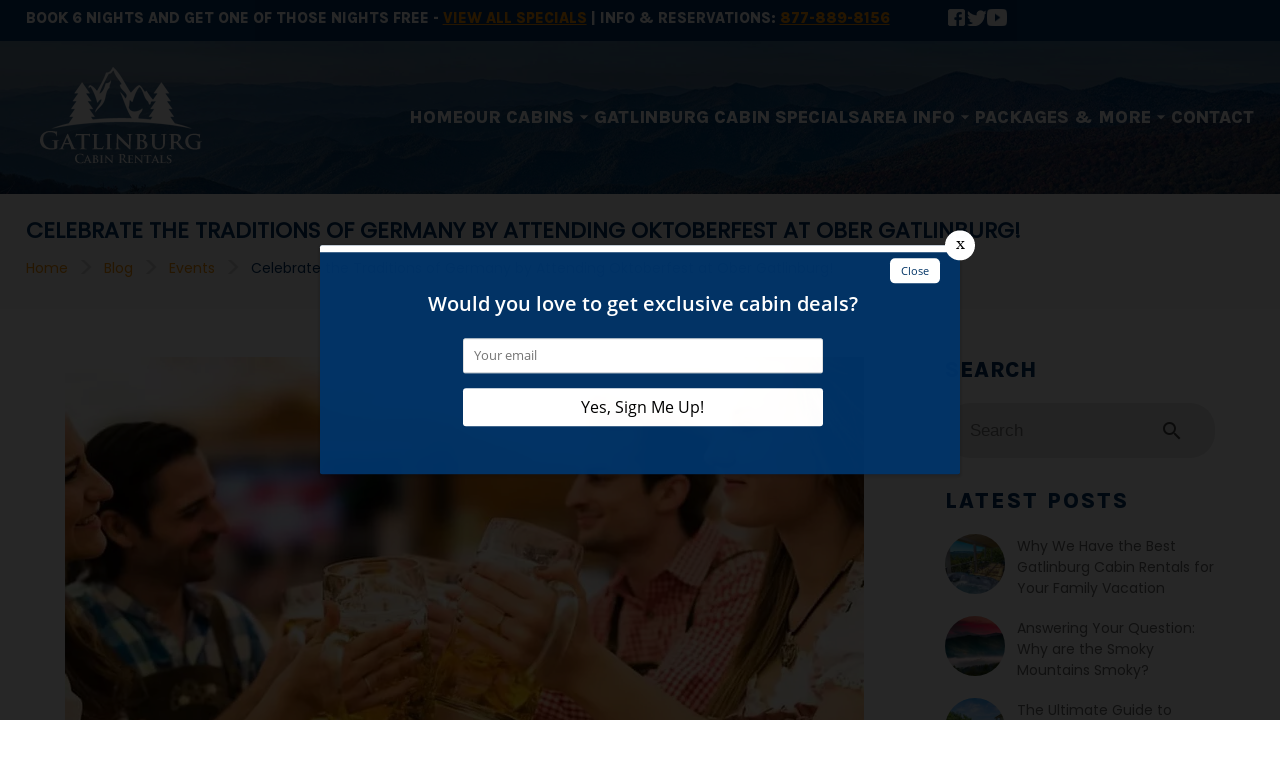

--- FILE ---
content_type: text/html; charset=utf-8
request_url: https://www.gatlinburgcabinrentals.com/blog/celebrate-oktoberfest-at-ober-gatlinburg/
body_size: 7878
content:
<!DOCTYPE html><html lang="en"><head><meta charset="utf-8"><title>Celebrate the Traditions of Germany by Attending Oktoberfest at Ober Gatlinburg!</title><link rel="preconnect" href="https://fonts.googleapis.com"><link rel="preconnect" href="https://fonts.gstatic.com" crossorigin><link rel="preload" as="style" href="https://fonts.googleapis.com/css2?family=Caveat:wght@500&amp;family=Karla:wght@800&amp;family=Poppins:wght@400&amp;display=swap"><link rel="stylesheet" href="https://fonts.googleapis.com/css2?family=Caveat:wght@500&amp;family=Karla:wght@800&amp;family=Poppins:wght@400&amp;display=swap" media="print" onload="this.media=&apos;all&apos;"><noscript><link rel="stylesheet" href="https://fonts.googleapis.com/css2?family=Caveat:wght@500&amp;family=Karla:wght@800&amp;family=Poppins:wght@400&amp;display=swap"></noscript><link rel="stylesheet" href="https://fonts.googleapis.com/css2?family=Material+Icons&amp;family=Material+Icons+Outlined&amp;display=swap" media="print" onload="this.media=&apos;all&apos;"><noscript><link rel="stylesheet" href="https://fonts.googleapis.com/css2?family=Material+Icons&amp;family=Material+Icons+Outlined&amp;display=swap"></noscript><script type="text/javascript" async defer="defer" src="https://wvi.app/public/javascripts/2316156f98e1b8c2.js"></script><script type="text/javascript">var _dcq = _dcq || [];
  var _dcs = _dcs || {};
  _dcs.account = '5262356';

  (function() {
    var dc = document.createElement('script');
    dc.type = 'text/javascript'; dc.async = true;
    dc.src = '//tag.getdrip.com/5262356.js';
    var s = document.getElementsByTagName('script')[0];
    s.parentNode.insertBefore(dc, s);
  })();</script><script src="https://capturetool.com/data/aiWzochj9s.js" type="text/javascript" charset="utf-8" defer="defer"></script><script async src="https://www.googletagmanager.com/gtag/js?id=G-EHY3TYY05K"></script><script async>window.dataLayer = window.dataLayer || [];
  function gtag(){dataLayer.push(arguments);}
  gtag('js', new Date());

  gtag('config', 'G-EHY3TYY05K');</script><script>(function(w,d,s,l,i){w[l]=w[l]||[];w[l].push({'gtm.start':
new Date().getTime(),event:'gtm.js'});var f=d.getElementsByTagName(s)[0],
j=d.createElement(s),dl=l!='dataLayer'?'&l='+l:'';j.async=true;j.src=
'https://www.googletagmanager.com/gtm.js?id='+i+dl;f.parentNode.insertBefore(j,f);
})(window,document,'script','dataLayer','GTM-NR55ZF2');</script><script>(function() {
  var script = document.createElement('script');
  script.setAttribute('data-project-id', '177703a9-bf56-454b-aaa6-da00ebbeabdb');
  script.src = 'https://ingest.promptwatch.com/js/client.min.js';
  document.head.appendChild(script);
})();</script><link href="https://fonts.googleapis.com/icon?family=Material+Icons&amp;display=swap" rel="stylesheet"><link rel="stylesheet" href="./style.css"><meta property="og:title" content="Celebrate the Traditions of Germany by Attending Oktoberfest at Ober Gatlinburg!"><meta property="og:type" content="website"><meta property="og:url" content="https://www.gatlinburgcabinrentals.com/blog/celebrate-oktoberfest-at-ober-gatlinburg/"><meta property="og:image" content="https://www.gatlinburgcabinrentals.com/media/654bb9ebc70c466dbd45daa7/original.webp"><meta property="og:description" content="How you can celebrate the traditions of Germany&#x2019;s Oktoberfest festival by attending Oktoberfest at Ober Gatlinburg!"><meta property="og:locale" content="en_US"><meta property="og:site_name" content="Gatlinburg Cabin Rentals (Auntie Belham&apos;s)"><meta name="viewport" content="width=device-width,initial-scale=1"><script>let viewportMeta=document.head.querySelector('meta[name="viewport"]');if(!viewportMeta.content.match('maximum-scale')&&navigator.userAgent.match(/iPhone|iPad|iPod|iOS|mac/i)&&navigator.maxTouchPoints&&navigator.maxTouchPoints>1)viewportMeta.content+=',maximum-scale=1'</script><meta name="description" content="How you can celebrate the traditions of Germany&#x2019;s Oktoberfest festival by attending Oktoberfest at Ober Gatlinburg!"><link rel="canonical" content="https://www.gatlinburgcabinrentals.com/blog/celebrate-oktoberfest-at-ober-gatlinburg/"><script type="application/ld+json">{"@context":"https://schema.org","@type":"BreadcrumbList","itemListElement":[{"@type":"ListItem","position":1,"item":{"@type":"WebPage","@id":"https://www.gatlinburgcabinrentals.com/","name":"Home"}},{"@type":"ListItem","position":2,"item":{"@type":"WebPage","@id":"https://www.gatlinburgcabinrentals.com/blog/celebrate-oktoberfest-at-ober-gatlinburg/","name":"Celebrate the Traditions of Germany by Attending Oktoberfest at Ober Gatlinburg!"}}]}</script><script type="application/ld+json">{"@context":"https://schema.org","@type":"BreadcrumbList","itemListElement":[{"@type":"ListItem","position":1,"item":{"@type":"WebPage","@id":"https://www.gatlinburgcabinrentals.com/","name":"Home"}},{"@type":"ListItem","position":2,"item":{"@type":"WebPage","@id":"https://www.gatlinburgcabinrentals.com/blog/","name":"Blog"}},{"@type":"ListItem","position":3,"item":{"@type":"WebPage","@id":"https://www.gatlinburgcabinrentals.com/blog/celebrate-oktoberfest-at-ober-gatlinburg/","name":"Celebrate the Traditions of Germany by Attending Oktoberfest at Ober Gatlinburg!"}}]}</script><script type="application/ld+json">{"@context":"https://schema.org","@type":"BlogPosting","mainEntityOfPage":"https://www.gatlinburgcabinrentals.com/blog/celebrate-oktoberfest-at-ober-gatlinburg","headline":"Celebrate the Traditions of Germany by Attending Oktoberfest at Ober Gatlinburg!","description":"As the summer winds down and the cool breeze of the autumn air begins to arrive in the Smokies, this can only mean one thing... it is time for the annual Oktobe","image":"https://www.gatlinburgcabinrentals.com/media/654bb9ebc70c466dbd45daa7/original.webp","author":{"@type":"Person","name":"gatlinburg vacation news"},"publisher":{"@type":"Organization","logo":{"@type":"ImageObject","url":"https://www.gatlinburgcabinrentals.com/media/651f870a6ab5acb339558fbe/original.webp"},"name":"Gatlinburg Cabin Rentals (Auntie Belham's)"},"datePublished":"2017-08-24T00:00:00.000Z","dateModified":"2024-03-28T09:27:40.735Z","url":"https://www.gatlinburgcabinrentals.com/blog/celebrate-oktoberfest-at-ober-gatlinburg","articleBody":"As the summer winds down and the cool breeze of the autumn air begins to arrive in the Smokies, this can only mean one thing... it is time for the annual Oktoberfest festival at Ober Gatlinburg! This beloved event celebrates the traditions of the original Oktoberfest in Munich, Germany, as Ober Gatlinburg comes alive with German food, music, and fun! Here is everything that you need to know about attending Oktoberfest at Ober Gatlinburg:","inLanguage":"en-US","wordCount":"544","about":"As the summer winds down and the cool breeze of the autumn air begins to arrive in the Smokies, this can only mean one thing... it is time for the annual Oktoberfest festival at Ober Gatlinburg! This beloved event celebrates the traditions of the original Oktoberfest in Munich, Germany, as Ober Gatlinburg comes alive with German food, music, and fun! Here is everything that you need to know about attending Oktoberfest at Ober Gatlinburg:"}</script><link rel="icon" href="/favicon_6512a8976ab5acb339550f48.png"></head><body><div class="page-body"><header class="site-header relative" data-cid-1><div class="top_part"><div class="container"><div class="grid"><p>BOOK 6 NIGHTS AND GET ONE OF THOSE NIGHTS FREE - <a href="/specials/">View All Specials</a> | Info &amp; Reservations: <a class="get-link" href="tel:8778898156" data-cid-2>877-889-8156</a></p><ul class="social-links" data-cid-3><li><a href="https://www.facebook.com/gatlinburgrentalcabins" target="_blank"><img src="/media/64686dcec857378851752d87/original.webp" alt="Facebook" loading="lazy" decoding="async" height="17" width="20" class="static-media" data-cid-4></a></li><li><a href="https://twitter.com/GatlinburgHomes" target="_blank"><img src="/media/64686dcec857378851752d88/original.webp" alt="Twitter" loading="lazy" decoding="async" height="17" width="20" class="static-media" data-cid-5></a></li><li><a class="youtube" href="https://www.youtube.com/user/RentGatlinburgCabins" target="_blank"><img src="/media/6540ee2fc70c466dbd45756a/xsmall.webp" alt="youtube" loading="lazy" decoding="async" height="69" width="99" class="static-media" data-cid-6></a></li></ul></div></div></div><div class="navigation_sec"><img src="/media/646f3d10c857378851752faf/original.webp" alt="Smoky Mountains" loading="eager" decoding="async" height="210" width="2000" class="bg static-media" data-cid-7><div class="container"><div class="navigation_bar"><a class="nav_toggle" role="button" onclick="navToggle(event)"><span class="material-icons menu" data-cid-8>menu</span></a><a class="nav_brand" href="/"><img src="/media/651f870a6ab5acb339558fbe/original.webp" alt="1696535630_27026900" loading="eager" decoding="async" height="125" width="192" class="static-media" data-cid-9></a><div class="navigation_collapse"><ul class="nav-links" data-cid-10><li class="toggleSubMenu" onclick="toggleSubMenu(event)"><a href="/" target="_self">Home</a></li><li class="toggleSubMenu dropdown" onclick="toggleSubMenu(event)"><a href="/cabins/" target="_self">Our Cabins</a><span class="drop_action material-icons material-icons-outlined arrow_drop_down" data-cid-11> arrow_drop_down</span><ul class="dropdown_menu"><li><a class="childlink dropdown-item" href="/cabins/" target>View All Cabins</a></li><li><a class="childlink dropdown-item" href="/gatlinburg-cabins/" target>Gatlinburg Cabins</a><span class="drop_action material-icons material-icons-outlined arrow_right" data-cid-12> arrow_right</span><ul class="sub-sub-menu"><li><a class="childlink dropdown-item" href="/gatlinburg-cabins/1-bedroom/" target>Gatlinburg 1 Bedroom</a></li><li><a class="childlink dropdown-item" href="/gatlinburg-cabins/2-bedrooms/" target>Gatlinburg 2 Bedrooms</a></li><li><a class="childlink dropdown-item" href="/gatlinburg-cabins/3-bedroom/" target>Gatlinburg 3 Bedrooms</a></li><li><a class="childlink dropdown-item" href="/gatlinburg-cabins/4-bedroom/" target>Gatlinburg 4 Bedrooms</a></li><li><a class="childlink dropdown-item" href="/gatlinburg-cabins/5-bedroom/" target>Gatlinburg 5+ Bedrooms</a></li></ul></li><li><a class="childlink dropdown-item" href="/pigeon-forge-cabins/" target>Pigeon Forge Cabins</a><span class="drop_action material-icons material-icons-outlined arrow_right" data-cid-13> arrow_right</span><ul class="sub-sub-menu"><li><a class="childlink dropdown-item" href="/pigeon-forge-cabins/1-bedroom/" target>Pigeon Forge 1 Bedroom</a></li><li><a class="childlink dropdown-item" href="/pigeon-forge-cabins/2-bedroom/" target>Pigeon Forge 2 Bedrooms</a></li><li><a class="childlink dropdown-item" href="/pigeon-forge-cabins/3-bedroom/" target>Pigeon Forge 3 Bedrooms</a></li><li><a class="childlink dropdown-item" href="/pigeon-forge-cabins/4-bedroom/" target>Pigeon Forge 4 Bedrooms</a></li><li><a class="childlink dropdown-item" href="/pigeon-forge-cabins/5-bedroom/" target>Pigeon Forge 5+ Bedrooms</a></li></ul></li><li><a class="childlink dropdown-item" href="/sevierville-cabins/" target>Sevierville Cabins</a><span class="drop_action material-icons material-icons-outlined arrow_right" data-cid-14> arrow_right</span><ul class="sub-sub-menu"><li><a class="childlink dropdown-item" href="/sevierville-cabins/1-bedroom/" target>Sevierville 1 Bedroom</a></li><li><a class="childlink dropdown-item" href="/sevierville-cabins/2-bedroom/" target>Sevierville 2 Bedrooms</a></li><li><a class="childlink dropdown-item" href="/sevierville-cabins/3-bedroom/" target>Sevierville 3 Bedrooms</a></li><li><a class="childlink dropdown-item" href="/sevierville-cabins/4-bedroom/" target>Sevierville 4 Bedrooms</a></li><li><a class="childlink dropdown-item" href="/sevierville-cabins/5-bedroom/" target>Sevierville 5+ Bedrooms</a></li></ul></li><li><a class="childlink dropdown-item" href="/pet-friendly/" target>Pet-Friendly Cabins</a></li><li><a class="childlink dropdown-item" href="/cabins-with-home-theaters/" target>Cabins with Home Theaters</a></li><li><a class="childlink dropdown-item" href="/cabins-with-arcade-games/" target>Cabins with Arcade Games</a></li><li><a class="childlink dropdown-item" href="/cabins-with-mountain-views/" target>Cabins with Mountain Views</a></li></ul></li><li class="toggleSubMenu" onclick="toggleSubMenu(event)"><a href="/specials/" target="_self">Gatlinburg Cabin Specials</a></li><li class="toggleSubMenu dropdown" onclick="toggleSubMenu(event)"><a href="/blog/" target="_self">Area Info</a><span class="drop_action material-icons material-icons-outlined arrow_drop_down" data-cid-15> arrow_drop_down</span><ul class="dropdown_menu"><li><a class="childlink dropdown-item" href="/blog/" target>Blog</a></li><li><a class="childlink dropdown-item" href="/about-gatlinburgcabinrentals-com/" target>About the Area</a></li><li><a class="childlink dropdown-item" href="/gatlinburg-attractions/" target>Attractions</a></li><li><a class="childlink dropdown-item" href="/gatlinburg-restaurants/" target>Restaurants</a></li><li><a class="childlink dropdown-item" href="/shopping/" target>Shopping</a></li><li><a class="childlink dropdown-item" href="/golf-courses/" target>Golfing</a></li><li><a class="childlink dropdown-item" href="/gatlinburg-tn-weather/" target>Weather</a></li></ul></li><li class="toggleSubMenu dropdown" onclick="toggleSubMenu(event)"><a href="/gatlinburg-vacation-packages/" target="_self">Packages &amp; More</a><span class="drop_action material-icons material-icons-outlined arrow_drop_down" data-cid-16> arrow_drop_down</span><ul class="dropdown_menu"><li><a class="childlink dropdown-item" href="/gatlinburg-vacation-packages/" target>Gatlinburg Vacation Packages</a></li><li><a class="childlink dropdown-item" href="/adventure-pass/" target>Free Attraction Tickets</a></li></ul></li><li class="toggleSubMenu" onclick="toggleSubMenu(event)"><a href="/contact/" target="_self">Contact</a></li></ul></div></div></div></div></header><div class="blog-breadcrumb-header" data-cid-17><div class="header-content"><div class="centerer"><div class="overlay"><h1>Celebrate the Traditions of Germany by Attending Oktoberfest at Ober Gatlinburg!</h1><div class="breadcrumbs"><div class="breadcrumb"><a href="/">Home</a></div><div class="divider">&gt;</div><div class="breadcrumb"><a href="/blog/">Blog</a></div><div class="divider">&gt;</div><div class="breadcrumb"><a href="/blog/category/events/">Events</a></div><div class="divider">&gt;</div><div class="breadcrumb"><a href="/blog/celebrate-oktoberfest-at-ober-gatlinburg/">Celebrate the Traditions of Germany by Attending Oktoberfest at Ober Gatlinburg!</a></div></div></div></div></div></div><div class="blog-post-page"><div class="page-padder"><div class="page-centerer"><div class="blog-post-page-columns"><div class="left-column"><img src="/media/654bb9ebc70c466dbd45daa7/large.webp" alt="Friends having fun at an Oktoberfest celebration." loading="eager" decoding="async" height="533" width="799" class="featured-image static-media" data-cid-18><div class="author-and-date">August 24, 2017</div><div class="blog-post-content" data-cid-19><div class="body"><p>As the summer winds down and the cool breeze of the autumn air begins to arrive in the Smokies, this can only mean one thing&#x2026; it is time for the annual Oktoberfest festival at Ober Gatlinburg! This beloved event celebrates the traditions of the original Oktoberfest in Munich, Germany, as Ober Gatlinburg comes alive with German food, music, and fun! Here is everything that you need to know about attending Oktoberfest at Ober Gatlinburg:</p><h2 id="whattoexpect"><strong>What to Expect</strong></h2><p>Ober Gatlinburg&#x2019;s Oktoberfest celebration is a wonderful festival of German traditions, highlighted by delicious food, a Bavarian Oompah band and of course an outdoor Bier Garten! The food features cuisine from traditional Bavarian festivals, including such favorites as bratwurst, schnitzel, strudel, pretzels, and sauerkraut. Throughout the festival, the Seasons of Ober Restaurant will be offering these delicious German favorites on their special Oktoberfest menu. The outdoor Bier Garten provides beer sampling for attendees who are 21 and over, featuring different breweries on each weekend. Other fun activities include performances from the Bavarian Fun Makers Oompah Band, outdoor games and free face painting on Saturdays for kids!</p><h2 id="datesandtimes"><strong>Dates and Times</strong></h2><p><img src="/media/654bb9ebc70c466dbd45daa8/medium.webp" alt="A man playing an accordion in a polka band." loading="lazy" decoding="async" height="287" width="399" class="align-right static-media" data-cid-20></p><p>Oktoberfest at Ober Gatlinburg kicks off on Friday, September 22, 2017, and runs daily until Sunday, October 29, 2017 for over a month of activities and fun! The Bier Garten will be open on Saturdays from Noon until 7 PM, and from Noon until 6 PM on all other days. The Bavarian Funmakers Oompah Band will be performing in the Seasons of Ober Gatlinburg Restaurant on Mondays, Wednesday, and Thursdays at 1 PM and 5 PM, Tuesdays at 1 PM, 3 PM and 5 PM, and Fridays through Sundays at 1 PM, 3 PM, 5 PM and 7 PM. We recommend that you show up at least 30 minutes early to be seated for each performance.</p><h2 id="locationandparkinginformation"><strong>Location and Parking Information</strong></h2><p>Ober Gatlinburg is situated at 1339 Ski Mountain Road, which is just 3 miles from Traffic Light #10 in downtown Gatlinburg. There is plenty of parking available for just $5.00 per vehicle. As an alternative, you can ride the Aerial Tramway to Ober Gatlinburg to enjoy tremendous views of the Great Smoky Mountains! The tramway is located at 1001 Parkway in downtown Gatlinburg at Parkway and LeConte Street, where parking is also available for $5.00 per vehicle.</p><p>For more details about the Oktoberfest event at Ober Gatlinburg, you can visit their official website.</p><h2 id="wheretostay"><strong>Where to Stay</strong></h2><p><img src="/media/654bb9ebc70c466dbd45daa9/medium.webp" alt="The Hillside Haven cabin in Gatlinburg TN in the fall." loading="lazy" decoding="async" height="266" width="399" class="align-left static-media" data-cid-21></p><p>If you want to stay in the best accommodations near Oktoberfest at Ober Gatlinburg, check out Gatlinburg Cabin Rentals! Our affordable cabin rentals are situated in beautiful locations among the Smoky Mountains, yet just minutes from Ober Gatlinburg and many other exciting attractions. While staying in our cabins, take advantage of excellent amenities such as full kitchens, private decks, hot tubs, game rooms, cable televisions, and so much more! From one bedroom cabins for romantic getaways to multiple bedrooms for group stays, we have just what you need!</p><p>Take a look at all of our <a href="/gatlinburg-cabins/">Gatlinburg cabin rentals</a> today to plan your trip to Oktoberfest at Ober Gatlinburg! We look forward to your stay with us!</p><div class="clearfix"></div></div></div><div class="blog-author" data-cid-22><div class="no-photo"></div><div class="author-column-right"><div class="author-name"><a href="/blog/author/gatlinburg-vacation-news/">gatlinburg vacation news</a></div><div class="author-title"></div><div class="author-excerpt"></div></div></div><div class="related"><h3>Related Blog Posts</h3><div class="blog-post-list" data-cid-23><a class="blog-post" href="/blog/smoky-mountain-springfest/"><img src="/media/6556f488c70c466dbd46539d/large.webp" alt="gatlinburg  aerial" loading="lazy" decoding="async" height="533" width="799" class="static-media" data-cid-24><div class="date">September 30, 2013</div><div class="title">Smoky Mountain Springfest</div></a><a class="blog-post" href="/blog/smoky-mountains-songwriters-festival/"><img src="/media/654bb9f1c70c466dbd45daac/large.webp" alt="Man&apos;s hands playing on guitar at Smoky Mountains Songwriters Festival" loading="lazy" decoding="async" height="533" width="799" class="static-media" data-cid-25><div class="date">July 7, 2017</div><div class="title">Enjoy Free Live Music at the Smoky Mountains Songwriters Festival</div></a><a class="blog-post" href="/blog/great-smoky-thanksgiving-arts-craft-show/"><img src="/media/654bb936c70c466dbd45d9e1/large.webp" alt="arts and crafts" loading="lazy" decoding="async" height="532" width="800" class="static-media" data-cid-26><div class="date">September 30, 2020</div><div class="title">Everything You Need to Know About the Great Smoky Thanksgiving Arts &amp; Craft Show</div></a><a class="blog-post" href="/blog/details-smoky-mountain-tunes-and-tales/"><img src="/media/654bb9c5c70c466dbd45da80/large.webp" alt="tunes and tales in gatlinburg" loading="lazy" decoding="async" height="533" width="799" class="static-media" data-cid-27><div class="date">June 15, 2018</div><div class="title">All You Need to Know About the Smoky Mountain Tunes and Tales Event in Gatlinburg</div></a></div></div></div><div class="right-column"><div class="blog-search-input" data-cid-28><input placeholder="Search" oninput="handleBlogSearchInput(event)" onkeydown="handleBlogSearchInputKeydown(event)" spellcheck="false"><i class="material-icons close" v-if="search" onclick="clearBlogSearchInput(event)" style="display:none">close</i><i class="material-icons search">search</i></div><div class="blog-posts-sidebar-section blog-posts-sidebar sidebar-section" data-cid-29><h3>Latest Posts</h3><div class="blog-post"><a href="/blog/why-we-have-best-gatlinburg-cabin-rentals-your-family-vacation/"><img src="/media/6941e5b3dab8a1b5f5dc0a84/small.webp" alt="above the smoke is one of the best gatlinburg cabin rentals" loading="lazy" decoding="async" height="133" width="199" class="static-media" data-cid-30></a><div class="side"><div class="title"><a href="/blog/why-we-have-best-gatlinburg-cabin-rentals-your-family-vacation/">Why We Have the Best Gatlinburg Cabin Rentals for Your Family Vacation</a></div><div class="date">December 16, 2025</div></div></div><div class="blog-post"><a href="/blog/why-are-the-smoky-mountains-smoky/"><img src="/media/654bb969c70c466dbd45da11/small.webp" alt="Stunning sunset photo in the Smoky Mountains." loading="lazy" decoding="async" height="133" width="199" class="static-media" data-cid-31></a><div class="side"><div class="title"><a href="/blog/why-are-the-smoky-mountains-smoky/">Answering Your Question: Why are the Smoky Mountains Smoky?</a></div><div class="date">December 15, 2025</div></div></div><div class="blog-post"><a href="/blog/ultimate-guide-gatlinburg-cabin-rentals-families/"><img src="/media/69270749dab8a1b5f5dafd2e/small.webp" alt="out of the ashes is one of the top gatlinburg cabin rentals for families" loading="lazy" decoding="async" height="133" width="199" class="static-media" data-cid-32></a><div class="side"><div class="title"><a href="/blog/ultimate-guide-gatlinburg-cabin-rentals-families/">The Ultimate Guide to Gatlinburg Cabin Rentals for Families</a></div><div class="date">November 26, 2025</div></div></div></div><div class="blog-categories-sidebar-section sidebar-section" data-cid-33><h3>Categories</h3><div class="category"><a href="/blog/category/cabins/"><div class="name">Cabins</div><div class="count">(81)</div></a></div><div class="category"><a href="/blog/category/things-to-do/"><div class="name">Things to Do</div><div class="count">(54)</div></a></div><div class="category"><a href="/blog/category/attractions/"><div class="name">Attractions</div><div class="count">(54)</div></a></div><div class="category"><a href="/blog/category/gatlinburg-cabin-rentals/"><div class="name">Gatlinburg Cabin Rentals</div><div class="count">(37)</div></a></div><div class="category"><a href="/blog/category/restaurants/"><div class="name">Restaurants</div><div class="count">(36)</div></a></div><div class="category"><a href="/blog/category/events/"><div class="name">Events</div><div class="count">(24)</div></a></div><div class="category"><a href="/blog/category/gatlinburg-attractions/"><div class="name">Gatlinburg Attractions</div><div class="count">(22)</div></a></div><div class="category"><a href="/blog/category/great-smoky-mountains-national-park/"><div class="name">Great Smoky Mountains National Park</div><div class="count">(18)</div></a></div><div class="category"><a href="/blog/category/cabins-in-gatlinburg/"><div class="name">Cabins in Gatlinburg</div><div class="count">(17)</div></a></div><div class="category"><a href="/blog/category/shopping/"><div class="name">Shopping</div><div class="count">(12)</div></a></div><div class="category"><a href="/blog/category/travel-tips/"><div class="name">Travel Tips</div><div class="count">(5)</div></a></div></div><quick-search><h3>Find a Cabin</h3><div class="rezemotion-quick-search-blog" data-cid-34><div class="scrim" id="quick-search-scrim" onclick="closeContainers()"></div><div class="date-selector"><div class="value" id="arrival-date-display" onclick="showCalendar(&apos;checkin&apos;)">Check In Date<i class="material-icons">calendar_today</i></div><div class="value" id="departure-date-display" onclick="showCalendar(&apos;checkout&apos;)">Check Out Date<i class="material-icons">calendar_today</i></div></div><div class="calendar-container" id="calendar-container"><div class="month"><div class="button" id="calendar-previous-month" onclick="changeMonth(-1)"><i class="material-icons">chevron_left</i></div><div class="label" id="calendar-month-heading">Month</div><div class="button" id="calendar-next-month" onclick="changeMonth(1)"><i class="material-icons">chevron_right</i></div></div><div class="days"><div class="weekday">SU</div><div class="weekday">MO</div><div class="weekday">TU</div><div class="weekday">WE</div><div class="weekday">TH</div><div class="weekday">FR</div><div class="weekday">SA</div><div class="filled-days" id="calendar-days"></div></div></div><div class="sleep-selector"><div class="value" id="sleep-display" onclick="showSleeps()"><i class="material-icons">hotel</i></div></div><div class="sleep-container" id="sleep-container"><div class="sleeps-line"><div class="sleeps-label">Sleeps</div><div class="sleeps-buttons"><div class="button" id="sleeps-reduce-button" onclick="changeSleeps(-1)"><i class="material-icons">remove</i></div><div class="input sleeps-input" id="sleeps-input" value="1">1</div><div class="button" id="sleeps-increase-button" onclick="changeSleeps(1)"><i class="material-icons">add</i></div></div></div><div class="bedrooms-line"><div class="bedrooms-label">Bedrooms</div><div class="bedrooms-buttons"><div class="button" id="bedrooms-reduce-button" onclick="changeBeds(-1)"><i class="material-icons">remove</i></div><div class="input bedrooms-input" id="bedrooms-input" value="1">1</div><div class="button" id="bedrooms-increase-button" onclick="changeBeds(1)"><i class="material-icons">add</i></div></div></div></div><div class="view-properties-button" id="quick-search-button" onclick="handleSearchButtonClick()">View Our Cabins</div></div></quick-search><h3 class="pop">POPULAR CABINS</h3><div class="rezemotion-featured-properties" data-cid-35><a class="property" href="/cabins/memories/"><img src="/media/66fc8e87399c59b7807bf730/large.webp" alt="DECK / WINTER VIEW" loading="lazy" decoding="async" height="533" width="799" class="static-media" data-cid-36><div class="info"><div class="name">MEMORIES</div><div class="line-2">2 bedrooms, 2 bathrooms</div></div></a><a class="property" href="/cabins/valley-vista/"><img src="/media/6813a8eaeef5163edd389b29/large.webp" alt="VALLEY VISTA" loading="lazy" decoding="async" height="533" width="800" class="static-media" data-cid-37><div class="info"><div class="name">VALLEY VISTA</div><div class="line-2">5 bedrooms, 5 bathrooms</div></div></a><a class="property" href="/cabins/honey-bear-hideaway/"><img src="/media/66fc9d43399c59b7807bfd5d/large.webp" alt="HONEY BEAR HIDEAWAY" loading="lazy" decoding="async" height="600" width="800" class="static-media" data-cid-38><div class="info"><div class="name">HONEY BEAR HIDEAWAY</div><div class="line-2">1 bedroom, 1 bathroom</div></div></a><a class="property" href="/cabins/all-american/"><img src="/media/692a37afdab8a1b5f5db1c52/large.webp" alt="ALL-AMERICAN" loading="lazy" decoding="async" height="533" width="799" class="static-media" data-cid-39><div class="info"><div class="name">ALL-AMERICAN</div><div class="line-2">9 bedrooms, 9 bathrooms</div></div></a></div></div></div></div></div></div><footer class="site-footer" data-cid-40><div class="footer_sec"><img src="/media/646871b4c857378851752da8/original.webp" alt="navy blue mountain scene" loading="lazy" decoding="async" height="547" width="2000" class="bg static-media" data-cid-41><img src="/media/646871b5c857378851752da9/original.webp" alt="navy blue mountains" loading="lazy" decoding="async" height="535" width="500" class="bg mob static-media" data-cid-42><div class="container"><div class="grid"><div class="grid_box"><a href="/"><img src="/media/651f870a6ab5acb339558fbe/original.webp" alt="1696535630_27026900" loading="eager" decoding="async" height="125" width="192" class="static-media" data-cid-43></a><p><a href="https://goo.gl/maps/FCud4mCUnvJFMGLp7" target="_blank">GatlinburgCabinRentals.com</a></p><a class="add" href="https://goo.gl/maps/FCud4mCUnvJFMGLp7" target="_blank"><p>1024 Charlotte&apos;s Court<br>Pigeon Forge, TN 37863</p><a class="get-link" href="tel:8778898156" data-cid-44>877-889-8156</a></a><ul class="social-links" data-cid-45><li><a href="https://www.facebook.com/gatlinburgrentalcabins" target="_blank"><img src="/media/64686dcec857378851752d87/original.webp" alt="Facebook" loading="lazy" decoding="async" height="17" width="20" class="static-media" data-cid-46></a></li><li><a href="https://twitter.com/GatlinburgHomes" target="_blank"><img src="/media/64686dcec857378851752d88/original.webp" alt="Twitter" loading="lazy" decoding="async" height="17" width="20" class="static-media" data-cid-47></a></li><li><a class="youtube" href="https://www.youtube.com/user/RentGatlinburgCabins" target="_blank"><img src="/media/6540ee2fc70c466dbd45756a/xsmall.webp" alt="youtube" loading="lazy" decoding="async" height="69" width="99" class="static-media" data-cid-48></a></li></ul></div><div class="grid_box"><h3>Quick Links</h3><ul class="nav-links" data-cid-49><li class="toggleSubMenu" onclick="toggleSubMenu(event)"><a href="/" target="_self">Home</a></li><li class="toggleSubMenu" onclick="toggleSubMenu(event)"><a href="/cabins/" target="_self">Our Cabins</a></li><li class="toggleSubMenu" onclick="toggleSubMenu(event)"><a href="/specials/" target="_self">Gatlinburg Cabin Specials</a></li><li class="toggleSubMenu" onclick="toggleSubMenu(event)"><a href="/blog/" target="_self">Area Info</a></li><li class="toggleSubMenu" onclick="toggleSubMenu(event)"><a href="/gatlinburg-vacation-packages/" target="_self">Packages &amp; More</a></li><li class="toggleSubMenu" onclick="toggleSubMenu(event)"><a href="/contact/" target="_self">Contact</a></li></ul></div><div class="grid_box"><h3>Find a Cabin</h3><div class="grid"><ul class="nav-links" data-cid-50><li class="toggleSubMenu" onclick="toggleSubMenu(event)"><a href="/cabins/" target="_self">View All Cabins</a></li><li class="toggleSubMenu" onclick="toggleSubMenu(event)"><a href="/gatlinburg-cabins/" target="_self">Gatlinburg Cabins</a></li><li class="toggleSubMenu" onclick="toggleSubMenu(event)"><a href="/pigeon-forge-cabins/" target="_self">Pigeon Forge Cabins</a></li><li class="toggleSubMenu" onclick="toggleSubMenu(event)"><a href="/sevierville-cabins/" target="_self">Sevierville Cabins</a></li><li class="toggleSubMenu" onclick="toggleSubMenu(event)"><a href="/pet-friendly/" target="_self">Pet-Friendly Cabins</a></li><li class="toggleSubMenu" onclick="toggleSubMenu(event)"><a href="/cabins-with-home-theaters/" target="_self">Cabins with Home Theaters</a></li></ul><ul class="nav-links" data-cid-51><li class="toggleSubMenu" onclick="toggleSubMenu(event)"><a href="/cabins-with-arcade-games/" target="_self">Cabins with Arcade Games</a></li><li class="toggleSubMenu" onclick="toggleSubMenu(event)"><a href="/cabins-with-mountain-views/" target="_self">Cabins with Mountain Views</a></li><li class="toggleSubMenu" onclick="toggleSubMenu(event)"><a href="/cabin-rental-policies/" target="_self">Rental Policies</a></li></ul></div></div></div></div><div class="copyright"><div class="container"><p>A TENNESSEE LICENSED VACATION LODGING SERVICE | (VLS) LICENSE ID NUMBER 328 IMAGES AND INFORMATION CONTAINED ON THE SITE ARE PROPERTY OF AUNTIE BELHAM&apos;S CABIN RENTALS IN GATLINBURG UNLESS OTHERWISE NOTED AND CANNOT BE RE-USED WITHOUT PERMISSION. COPYRIGHT &#xA9; [copyright] GATLINBURGCABINRENTALS.COM</p></div></div></div></footer></div><script async src="https://cdn.debugbear.com/hHXpm1egNgEG.js"></script><script src="//rum-static.pingdom.net/pa-6913a5b5c99eee0012000228.js" async></script><script src="https://cdnjs.cloudflare.com/ajax/libs/dayjs/1.11.0/dayjs.min.js" integrity="sha512-KTFpdbCb05CY4l242bLjyaPhoL9vAy4erP1Wkn7Rji0AG6jx6zzGtKkdHc7jUOYOVSmbMbTg728u260CA/Qugg==" crossorigin="anonymous" referrerpolicy="no-referrer"></script><script src="https://cdnjs.cloudflare.com/ajax/libs/axios/0.26.1/axios.min.js" integrity="sha512-bPh3uwgU5qEMipS/VOmRqynnMXGGSRv+72H/N260MQeXZIK4PG48401Bsby9Nq5P5fz7hy5UGNmC/W1Z51h2GQ==" crossorigin="anonymous" referrerpolicy="no-referrer"></script><script type="module" src="./script.js"></script><script defer src="https://static.cloudflareinsights.com/beacon.min.js/vcd15cbe7772f49c399c6a5babf22c1241717689176015" integrity="sha512-ZpsOmlRQV6y907TI0dKBHq9Md29nnaEIPlkf84rnaERnq6zvWvPUqr2ft8M1aS28oN72PdrCzSjY4U6VaAw1EQ==" data-cf-beacon='{"version":"2024.11.0","token":"a5803611cc1544039ed3fae0e2c9e82b","r":1,"server_timing":{"name":{"cfCacheStatus":true,"cfEdge":true,"cfExtPri":true,"cfL4":true,"cfOrigin":true,"cfSpeedBrain":true},"location_startswith":null}}' crossorigin="anonymous"></script>
</body></html>

--- FILE ---
content_type: text/html; charset=UTF-8
request_url: https://wvi.app/api/jslinkstatus
body_size: -278
content:
{"status":1,"ip":"18.119.114.6"}

--- FILE ---
content_type: text/javascript; charset=utf-8
request_url: https://api.getdrip.com/client/events/visit?drip_account_id=5262356&referrer=&url=https%3A%2F%2Fwww.gatlinburgcabinrentals.com%2Fblog%2Fcelebrate-oktoberfest-at-ober-gatlinburg%2F&domain=www.gatlinburgcabinrentals.com&time_zone=UTC&enable_third_party_cookies=f&callback=Drip_783705733
body_size: -182
content:
Drip_783705733({ success: true, visitor_uuid: "f42571e762e247baaa9a50f083ff7edd" });

--- FILE ---
content_type: text/javascript; charset=utf-8
request_url: https://sleeknotecustomerscripts.sleeknote.com/87960.js
body_size: 1195
content:
(function(n,t,i,r){function f(t){clearTimeout(s);n[i].CustomerId=87960;n[i].DripAccountId=5262356;n[i].SleeknotePiwikSiteId=0;n[i].HideSleeknoteBadge=!0;n[i].SleeknoteGoals=[];n[i].DomainLimits={};n[i].CustomInitSettings={};n[i].SleekNotes=[{CampaignId:"2d4d2579-5bf4-4572-a973-1169c67369a6",SplitTestId:"",campaignName:"1 Day Sale - February 2024",campaignType:"simple",integrationName:"dripNative",Version:5,placement:["sn-2d4d2579-5bf4-4572-a973-1169c67369a6","sn-2d4d2579-5bf4-4572-a973-1169c67369a6"],BoxAndBarAlignment:[20,20],SleeknoteType:"newsletter",SleeknoteId:"2d4d2579-5bf4-4572-a973-1169c67369a6",CustomerId:87960,steps:[{"Form--1":{name:"Form--1",type:"form",alternativeTypes:"form,email,pure",teaser:"teaser",success:"success"},"Success--1":{name:"Success--1",type:"success",alternativeTypes:"success"}},{"Form--1":{name:"Form--1",type:"form",alternativeTypes:"form,email,pure",distanceFromEdge:10,teaser:"teaser",success:"success"},"Success--1":{name:"Success--1",type:"success",alternativeTypes:"success",distanceFromEdge:10}}],rules:{display:[1,2],showCount:4,visited:{placeholder:!0,targeting:!0,options:!0},triggers:[{type:1,value:8}],groups:[{groupAnd:!0,conditionAnd:!0,conditions:[]},{groupAnd:!0,conditionAnd:!1,conditions:[]}]},hasGeo:!1,Hostname:"http://www.auntiebelhams.com",summaryId:"beeefa31-3bed-43e5-aea5-b6db5b44fde1",advOptions:[],locale:"en",timeZone:"America/New_York",targeting:{root:{children:{include:{children:{exactMatch:{relationOperator:"OR",values:{"http://www.auntiebelhams.com/1-day-sale":"http://www.auntiebelhams.com/1-day-sale"},id:"exactMatch",type:"exactMatch"}},relationOperator:"AND",visibility:"include",id:"include"}},relationOperator:"AND",visibility:"include",id:"Root"},targetAll:!1,doNotUse:!1},formElements:{email:{step:"Form--1"}},SleekNoteDesktopURL:"//sleeknotestaticcontent.sleeknote.com/editorv2/desktoptoggler/2d4d2579-5bf4-4572-a973-1169c67369a6.html",SleekNoteDesktopTeaserURL:"//sleeknotestaticcontent.sleeknote.com/editorv2/desktopteaser/2d4d2579-5bf4-4572-a973-1169c67369a6.html",SleekNoteMobileURL:"//sleeknotestaticcontent.sleeknote.com/editorv2/mobiletoggler/2d4d2579-5bf4-4572-a973-1169c67369a6.html",SleekNoteMobileTeaserURL:"//sleeknotestaticcontent.sleeknote.com/editorv2/mobileteaser/2d4d2579-5bf4-4572-a973-1169c67369a6.html"},{CampaignId:"6e6b248e-7ae6-43ba-9f3b-a8d64efb362b",SplitTestId:"",campaignName:"1 Day Sale - February 2025",campaignType:"simple",integrationName:"dripNative",Version:5,placement:["sn-6e6b248e-7ae6-43ba-9f3b-a8d64efb362b","sn-6e6b248e-7ae6-43ba-9f3b-a8d64efb362b"],BoxAndBarAlignment:[20,20],SleeknoteType:"newsletter",SleeknoteId:"6e6b248e-7ae6-43ba-9f3b-a8d64efb362b",CustomerId:87960,steps:[{"Form--1":{name:"Form--1",type:"form",alternativeTypes:"form,email,pure",teaser:"teaser",success:"success"},"Success--1":{name:"Success--1",type:"success",alternativeTypes:"success"}},{"Form--1":{name:"Form--1",type:"form",alternativeTypes:"form,email,pure",distanceFromEdge:10,teaser:"teaser",success:"success"},"Success--1":{name:"Success--1",type:"success",alternativeTypes:"success",distanceFromEdge:10}}],rules:{display:[1,2],showCount:4,visited:{placeholder:!0,targeting:!0,options:!0},triggers:[{type:1,value:8}],groups:[{groupAnd:!0,conditionAnd:!0,conditions:[]},{groupAnd:!0,conditionAnd:!1,conditions:[]}]},hasGeo:!1,Hostname:"http://www.auntiebelhams.com",summaryId:"2ea9fb8f-0052-4af7-a9b8-4f104e8b572a",advOptions:[],locale:"en",timeZone:"America/New_York",targeting:{root:{children:{include:{children:{exactMatch:{relationOperator:"OR",values:{"http://www.auntiebelhams.com/1-day-sale":"http://www.auntiebelhams.com/1-day-sale"},id:"exactMatch",type:"exactMatch"}},relationOperator:"AND",visibility:"include",id:"include"}},relationOperator:"AND",visibility:"include",id:"Root"},targetAll:!1},formElements:{email:{step:"Form--1"}},SleekNoteDesktopURL:"//sleeknotestaticcontent.sleeknote.com/editorv2/desktoptoggler/6e6b248e-7ae6-43ba-9f3b-a8d64efb362b.html",SleekNoteDesktopTeaserURL:"//sleeknotestaticcontent.sleeknote.com/editorv2/desktopteaser/6e6b248e-7ae6-43ba-9f3b-a8d64efb362b.html",SleekNoteMobileURL:"//sleeknotestaticcontent.sleeknote.com/editorv2/mobiletoggler/6e6b248e-7ae6-43ba-9f3b-a8d64efb362b.html",SleekNoteMobileTeaserURL:"//sleeknotestaticcontent.sleeknote.com/editorv2/mobileteaser/6e6b248e-7ae6-43ba-9f3b-a8d64efb362b.html"}];t&&u.head.appendChild(o)}var u=n.document,o=u.createElement("script"),h=u.readyState!="loading",e=String(Object(u.currentScript).src).split("#")[1]||"a",s;n[i]||(n[i]={});o.src="//sleeknotestaticcontent.sleeknote.com/core-drip.js#"+i;e!="c"&&(s=setTimeout(f,1e4,3),h?f(1):n[t](e=="b"?"DOMContentLoaded":"load",()=>{f(2)}));n[i].API=new Promise(u=>n[t](r,t=>{t.data.type=="load"&&(e=="c"&&(f(0),t.data.command("add",n[i].SleekNotes)),u(t.data.command))}));n[i].triggerOnClick=n[i].triggerOnclick=(...t)=>n[i].API.then(n=>n.call(n,"launch",...t))})(window,"addEventListener","DripOnsite","DripOnsite")

--- FILE ---
content_type: text/javascript; charset=utf-8
request_url: https://api.getdrip.com/client/track?url=https%3A%2F%2Fwww.gatlinburgcabinrentals.com%2Fblog%2Fcelebrate-oktoberfest-at-ober-gatlinburg%2F&visitor_uuid=f42571e762e247baaa9a50f083ff7edd&_action=Visited%20a%20page&source=drip&drip_account_id=5262356&callback=Drip_152470066
body_size: -166
content:
Drip_152470066({ success: true, visitor_uuid: "f42571e762e247baaa9a50f083ff7edd", anonymous: true });

--- FILE ---
content_type: application/javascript; charset=utf-8
request_url: https://www.gatlinburgcabinrentals.com/blog/celebrate-oktoberfest-at-ober-gatlinburg/script.js
body_size: 1147
content:
(async()=>{window.toggleSubMenu=a=>{if("A"!==a.target.tagName){a.preventDefault();let b=a.target.closest("li");b.classList.contains("active")?b.classList.remove("active"):b.classList.add("active")}},window.addEventListener("resize",()=>{document.querySelectorAll(".nav-links > li").forEach(a=>a.classList.remove("active"))})})();(async()=>{window.navToggle=()=>{document.body.classList.toggle("sidenavOpen"),document.querySelector(".nav_toggle span").innerHTML=document.body.classList.contains("sidenavOpen")?"close":"menu"},window.addEventListener("resize",()=>{991<window.innerWidth&&document.body.classList.contains("sidenavOpen")&&navToggle()}),window.addEventListener("scroll",()=>{document.querySelector(".site-header").classList.toggle("header-sticky",0<window.scrollY),document.querySelector("body").classList.toggle("header-sticky",0<window.scrollY)}),document.addEventListener("DOMContentLoaded",()=>{document.querySelector(".site-header").classList.contains("relative")&&document.querySelector("body").classList.add("sticky-relative")})})();(async()=>{window.showBlogPostContentMore=a=>{a.target.closest(".blog-post-content").querySelector(".blog-post-more-content").style.display="block",a.target.closest(".blog-post-content").querySelector(".blog-post-more-button").style.display="none"}})();(async()=>{window.clearBlogSearchInput=a=>{let b=a.target.closest(".blog-search-input");b.querySelector("input").value="",b.querySelector(".close").style.display="none",b.querySelector(".search").style.display="flex"},window.handleBlogSearchInputKeydown=a=>{let b=a.target.closest(".blog-search-input input");"Enter"==a.code&&(window.location.href="/blog"+`?search=${b.value}`)},window.handleBlogSearchInput=a=>{let b=a.target.closest(".blog-search-input");b.querySelector("input").value?(b.querySelector(".close").style.display="flex",b.querySelector(".search").style.display="none"):(b.querySelector(".close").style.display="none",b.querySelector(".search").style.display="flex")}})();(async()=>{function a(){let a="";for(let c of b[0].dayArray)a+=c.beforeToday?"<div class=\"unavailable-day\">"+c.number+"</div>":`<div id="${b[0].formattedDateString}-${c.number}" class="available-day"> ${c.number} </div>`;document.getElementById("calendar-days").innerHTML=a,document.getElementById("calendar-month-heading").innerHTML=b[0].monthString;let c=document.querySelectorAll(".available-day");for(let a of c)a.addEventListener("click",function(){selectDate(a.id)})}window.changeMonth=a=>{c+=a,12<c&&(c=12),0>=c&&(c=0);let d="";for(let e of b[c].dayArray)d+=e.beforeToday?"<div class=\"unavailable-day\">"+e.number+"</div>":`<div id="${b[c].formattedDateString}-${e.number}" class="available-day"> ${e.number} </div>`;document.getElementById("calendar-days").innerHTML=d,document.getElementById("calendar-month-heading").innerHTML=b[c].monthString;let e=document.querySelectorAll(".available-day");for(let b of e)b.addEventListener("click",function(){selectDate(b.id)})},window.changeSleeps=a=>{g+=a,43<g&&(g=43),1>=g&&(g=1);let b=document.getElementById("sleeps-input"),c=document.getElementById("sleep-display");b.value=g,b.innerHTML=g,i=`Sleeps ${g}+`,c.innerHTML=i+", "+j},window.changeBeds=a=>{h+=a,9<h&&(h=9),1>=h&&(h=1);let b=document.getElementById("bedrooms-input"),c=document.getElementById("sleep-display");b.value=h,b.innerHTML=h,j=`${h}+ Bedrooms`,c.innerHTML=i+", "+j},window.closeContainers=()=>{let a=document.getElementById("calendar-container");"block"==a.style.display&&(a.style.display="none");let b=document.getElementById("sleep-container");"block"==b.style.display&&(b.style.display="none");let c=document.getElementById("quick-search-scrim");"block"==c.style.display&&(c.style.display="none")},window.handleSearchButtonClick=()=>{let a=`https://www.gatlinburgcabinrentals.com/cabin-search/`,b=[];""!=e&&""!=f&&b.push(`checkin=${e}&checkout=${f}`),1<g&&b.push(`sleeps=${g}`),1<h&&b.push(`beds=${h}`),b.length&&(a=`${a}?${b.join("&")}`);let c=document.getElementById("quick-search-scrim");"block"==c.style.display&&(c.style.display="none"),window.location.href=a},window.selectDate=a=>{let b=dayjs(a).format("YYYY-MM-DD");if("checkin"==d){e=b;let a=document.getElementById("arrival-date-display");a.innerHTML="Check In: "+dayjs(b).format("MM/DD/YYYY")}else{f=b;let a=document.getElementById("departure-date-display");a.innerHTML="Check Out: "+dayjs(b).format("MM/DD/YYYY")}showCalendar(d)},window.showCalendar=a=>{let b=document.getElementById("calendar-container");if("block"==b.style.display){b.style.display="none";let a=document.getElementById("quick-search-scrim");a.style.display="none"}else{b.style.display="block";let a=document.getElementById("quick-search-scrim");a.style.display="block"}d=a},window.showSleeps=()=>{let a=document.getElementById("sleep-container");if("block"==a.style.display)a.style.display="none";else{a.style.display="block";let b=document.getElementById("quick-search-scrim");b.style.display="block"}};let b=function(){let a=dayjs().format(),b=[];for(let c=0;12>c;c++){let d=dayjs(a).add(c,"month"),e=d.format("MMMM YYYY"),f=d.format("D")-1,g=dayjs(d).subtract(f,"day"),h=[];if(0==!g.format("d"))for(let a=g.format("d");0<a;a--)h.push({beforeToday:!0,number:"",dateValue:"0000-00-00"});let i=dayjs(d).daysInMonth();for(let b=1;b<=i;b++){let c=!1,e=dayjs(d).format("YYYY-MM-")+(b+"").padStart(2,"0");dayjs(e)<dayjs(a).subtract(1,"day")&&(c=!0),h.push({beforeToday:c,number:b,dateValue:e})}let j={monthString:e,dayArray:h,formattedDateString:""+dayjs(g).year()+"-"+parseInt(dayjs(g).month()+1)};b.push(j)}return b}(),c=0,d="",e="",f="",g=1,h=1,i=`Sleeps ${g}+`,j=`${h}+ Bedrooms`;!1,setTimeout(()=>{a();let b=document.getElementById("sleep-display");b.innerHTML=i+", "+j},500)})();(async()=>{var a=document.querySelector(".copyright p").innerHTML;document.querySelector(".copyright p").innerHTML=a.replace("[copyright]",`${new Date().getFullYear()}`)})();